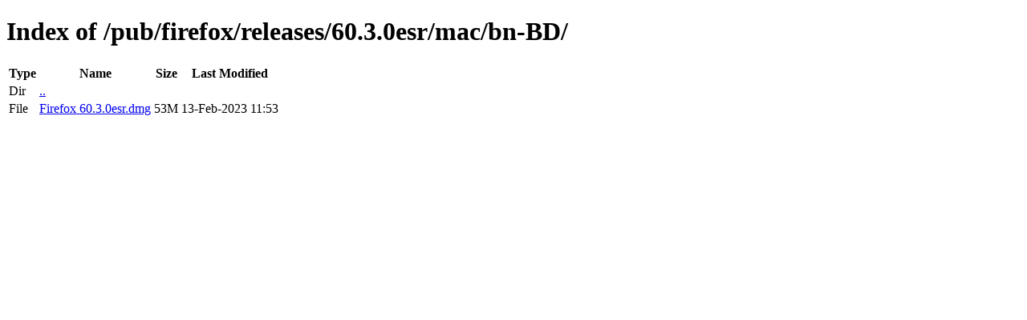

--- FILE ---
content_type: text/html; charset=utf-8
request_url: http://ftp.mozilla.org/pub/firefox/releases/60.3.0esr/mac/bn-BD/
body_size: 320
content:
<!DOCTYPE html>
<html>
        <head>
                <meta charset="UTF-8">
                <title>Directory Listing: /pub/firefox/releases/60.3.0esr/mac/bn-BD/</title>
        </head>
        <body>
                <h1>Index of /pub/firefox/releases/60.3.0esr/mac/bn-BD/</h1>
                <table>
                        <tr>
                                <th>Type</th>
                                <th>Name</th>
                                <th>Size</th>
                                <th>Last Modified</th>
                        </tr>
                        
                        <tr>
                                <td>Dir</td>
                                <td><a href="/pub/firefox/releases/60.3.0esr/mac/">..</a></td>
                                <td></td>
                                <td></td>
                        </tr>
                        
                        
                        
                        
                        <tr>
                                <td>File</td>
                                <td><a href="/pub/firefox/releases/60.3.0esr/mac/bn-BD/Firefox 60.3.0esr.dmg">Firefox 60.3.0esr.dmg</a></td>
                                <td>53M</td>
                                <td>13-Feb-2023 11:53</td>
                        </tr>
                        
                        
                </table>
        </body>
</html>